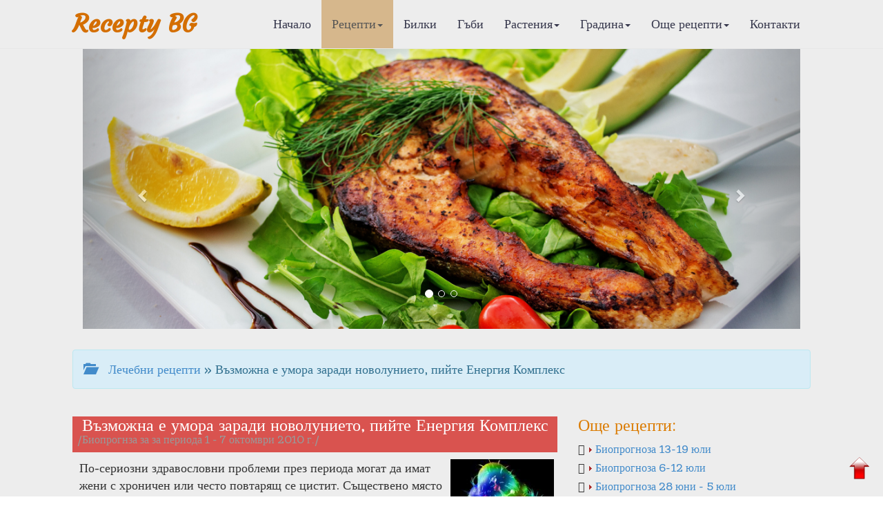

--- FILE ---
content_type: text/html
request_url: https://recepty.bg/healing-129-Vazmozhna-e-umora-zaradi-novolunieto-pijte-Energiya-Kompleks.html
body_size: 19724
content:

<!DOCTYPE html>

<html>
  <head>
<meta http-equiv="Content-Type" content="text/html; charset=windows-1251">
<title>Възможна е умора заради новолунието, пийте Енергия Комплекс | Лечебни рецепти</title>
<meta name="keywords" content="рецепти, готварски рецепти, рецепти, кухня, рецепта, кулинария, рецепта за, рецепта с, кулинарни рецепти, рецепта за, готвя, вскусна храна, ядене, кулинарство, кухня, ястия, десерти, супи, баници, интернет реклама, реклама в интернет, реклама на сайт, реклама, салати, сосове, манджа, основни ястия,  постни ястия, тестени, рибни ястия, закуска, телешко, свинско, пилешко, постни ястия, хранене, кулинарен речник, кулинарни съвети, подправки, витамини, минерали, кексове, месо, пилешки, тестени, напитки">
<meta name="description" content="Рецепти. Билки, билколечение, билкова козметика. Грижи за децата, здравето, дома и градината. Диети. Новости в модата и стайлинга. Психологически тестове и консултации. Масажи и гимнастика. Туризъм. Хороскопи. Биопрогноза.">

<meta name="viewport" content="width=device-width, initial-scale=1.0">
<!-- Bootstrap -->
<link href="css/bootstrap.css" rel="stylesheet">

<!--Google Fonts-->
<link href='https://fonts.googleapis.com/css?family=Belgrano|Courgette&subset=latin,latin-ext' rel='stylesheet' type='text/css'>

<!--Bootshape-->
<link href="css/bootshape.css" rel="stylesheet">
      
<!-- Google tag (gtag.js) -->
<script async src="https://www.googletagmanager.com/gtag/js?id=G-NSXZTF87YP"></script>
<script>
  window.dataLayer = window.dataLayer || [];
  function gtag(){dataLayer.push(arguments);}
  gtag('js', new Date());

  gtag('config', 'G-NSXZTF87YP');
</script>
<script async src="https://pagead2.googlesyndication.com/pagead/js/adsbygoogle.js?client=ca-pub-3265017501901683"
     crossorigin="anonymous"></script>
      
      
<!-- Съобщение за блокиране на рекламите -->
<script async src="https://fundingchoicesmessages.google.com/i/pub-3265017501901683?ers=1" nonce="7dC4Vybv6TnQ8QPaVLN1IQ"></script><script nonce="7dC4Vybv6TnQ8QPaVLN1IQ">(function() {function signalGooglefcPresent() {if (!window.frames['googlefcPresent']) {if (document.body) {const iframe = document.createElement('iframe'); iframe.style = 'width: 0; height: 0; border: none; z-index: -1000; left: -1000px; top: -1000px;'; iframe.style.display = 'none'; iframe.name = 'googlefcPresent'; document.body.appendChild(iframe);} else {setTimeout(signalGooglefcPresent, 0);}}}signalGooglefcPresent();})();</script>
      

<meta property="og:url"           content="https://recepty.bg/garden-129-Vazmozhna-e-umora-zaradi-novolunieto-pijte-Energiya-Kompleks.html" />
<meta property="og:type"          content="website" />
<meta property="og:title"         content="Възможна е умора заради новолунието, пийте Енергия Комплекс" />
<meta property="og:description"   content="По-сериозни здравословни проблеми през периода могат да имат жени с хроничен или често повтарящ се цистит. Съществено място в профилактиката и лечението на инфекциите на пикочните пътища упражнява еже" />
<meta property="og:image"         content="https://recepty.bg/upl_pict/2010/1286053265_T2yoV_1.jpg" />
      
<script type="application/ld+json">
    {
        "@context" : "https://schema.org",
        "@type" : "Organization",
        "name" : "Recepty.bg",
        "description": "РЕЦЕПТИ.бг - Кулинарни, Лечебни, Диетични, Козметични, Билки, гъби",
        "url" : "https://recepty.bg",
        "logo": "https://recepty.bg/img/logo.jpg"
    }
</script>      
<script type="application/ld+json">
    {
      "@context": "https://schema.org",
      "@type": "BreadcrumbList",
      "itemListElement": [{
        "@type": "ListItem",
        "position": 1,
        "name": "Начало",
        "item": "https://recepty.bg"
    },{
        "@type": "ListItem",
        "position": 2,
        "name": "Лечебни рецепти",
        "item": "https://recepty.bg/healing-recipes.html"
    },{
        "@type": "ListItem",
        "position": 3,
        "name": "Биопрогноза",
        "item": "https://recepty.bg/healing-r64-p0.html"
    },{
        "@type": "ListItem",
        "position": 4,
        "name": "Възможна е умора заради новолунието, пийте Енергия Комплекс"
    	}]
    }

</script>
<script type="application/ld+json">
    {
        "@context": "https://schema.org",
        "@type": "NewsArticle",
        "headline": "Възможна е умора заради новолунието, пийте Енергия Комплекс | Recepty.BG",
        "image":["https://recepty.bg/upl_pict/2010/1286053265_T2yoV_1.jpg"],
        "description":"Рецепти. Билки, билколечение, билкова козметика. Грижи за децата, здравето, дома и градината. Диети. Новости в модата и стайлинга. Психологически тестове и консултации. Масажи и гимнастика. Туризъм. Хороскопи. Биопрогноза. | Recepty.BG",
        "publisher":{
            "@type": "Organization",
            "name": "Recepty.bg",
            "logo":{
                "@type": "ImageObject",
                "name": "Sinor logo",
                "url": "https://recepty.bg/img/logo.jpg"
            }
        },
        "mainEntityOfPage":{
            "@type": "WebPage",
            "@id": "https://recepty.bg/healing-129-Vazmozhna-e-umora-zaradi-novolunieto-pijte-Energiya-Kompleks.html"
        },
        "author":{
            "@type": "Person",
            "name": "recepty.bg",
            "url": "https://recepty.bg/contacts.html"
        },
        "datePublished":"2026-01-15T12:00:00+02:00",
        "dateModified":"2026-01-15T15:53:38+02:00"
    }
</script>
      
</head>
  <body>
      
    <!-- Navigation bar -->
      <a name="up"></a> <!-- котва горе -->

    <div class="navbar navbar-default navbar-fixed-top" role="navigation">
      <div class="container">
        <div class="navbar-header">
          <button type="button" class="navbar-toggle" data-toggle="collapse" data-target=".navbar-collapse">
            <span class="sr-only">Меню</span>
            <span class="icon-bar"></span>
            <span class="icon-bar"></span>
            <span class="icon-bar"></span>
          </button>
          <a class="navbar-brand" style="color: #D46E00" href="https://recepty.bg/">Recepty BG</a>
        </div>
        <nav role="navigation" class="collapse navbar-collapse navbar-right">
          <ul class="navbar-nav nav">
            <li class=""><a href="index.html">Начало</a></li>
            <li class="active dropdown">
              <a data-toggle="dropdown" href="#" class="dropdown-toggle">Рецепти<b class="caret"></b></a>
              <ul class="dropdown-menu">
                <li><a href="culinary-recipes.html">&#8250; Кулинарни рецепти</a></li>
                <li><a href="healing-recipes.html">&#8250; Лечебни рецепти</a></li>
                <li><a href="diet-recipes.html">&#8250; Диетични рецепти</a></li>
                <li><a href="cosmetic-recipes.html">&#8250; Козметични рецепти</a></li>
                <li class="divider"></li>
              </ul>
            </li>
            <li class=""><a href="herbs-w0.html">Билки</a></li>
            <li class=""><a href="mushrooms-w1.html">Гъби</a></li>
            <li class=" dropdown">
              <a data-toggle="dropdown" href="#" class="dropdown-toggle">Растения<b class="caret"></b></a>
              <ul class="dropdown-menu">
            <li><a href="plants-r1-p0.html">&#8250; Стайни растения</a></li><li><a href="plants-r2-p0.html">&#8250; Градински цветя</a></li><li><a href="plants-r3-p0.html">&#8250; Декоративни дървета</a></li><li><a href="plants-r4-p0.html">&#8250; Декоративни храсти</a></li><li><a href="plants-r5-p0.html">&#8250; Лиани</a></li><li><a href="plants-r6-p0.html">&#8250; Овошки</a></li><li><a href="plants-r7-p0.html">&#8250; Плодни храсти</a></li><li><a href="plants-r8-p0.html">&#8250; Зеленчуци</a></li>                <li class="divider"></li>
              </ul>
            </li>
            <li class=" dropdown">
              <a data-toggle="dropdown" href="#" class="dropdown-toggle">Градина<b class="caret"></b></a>
              <ul class="dropdown-menu">
            <li><a href="garden-r11-p0.html">&#8250; Цветна градина</a></li><li><a href="garden-r12-p0.html">&#8250; Овощна градина</a></li><li><a href="garden-r13-p0.html">&#8250; Зеленчукова градина</a></li><li><a href="garden-r14-p0.html">&#8250; Растителна защита</a></li>                <li class="divider"></li>
              </ul>
            </li>
            <li class=" dropdown">
              <a data-toggle="dropdown" href="#" class="dropdown-toggle">Още рецепти<b class="caret"></b></a>
              <ul class="dropdown-menu">
            <li><a href="recipes-r1-p0.html">&#8250; Рецепти за здраве</a></li><li><a href="recipes-r2-p0.html">&#8250; Рецепти за родители</a></li><li><a href="recipes-r3-p0.html">&#8250; Рецепти за градината</a></li><li><a href="recipes-r4-p0.html">&#8250; Рецепти за дома</a></li><li><a href="recipes-r5-p0.html">&#8250; Рецепти за свободното време</a></li><li><a href="recipes-r6-p0.html">&#8250; Темата</a></li><li><a href="recipes-r7-p0.html">&#8250; Представяме ви</a></li>                <li class="divider"></li>
              </ul>
            </li>
            <li class=""><a href="contacts.html">Контакти</a></li>
          </ul>
        </nav>
      </div>
    </div>

    <!-- Slide gallery -->
          <div class="jumbotron">
      <div class="container">
        <div class="col-xs-12">
        <div id="carousel-example-generic" class="carousel slide" data-ride="carousel">
          <!-- Indicators -->
          <ol class="carousel-indicators">
            <li data-target="#carousel-example-generic" data-slide-to="0" class="active"></li>
            <li data-target="#carousel-example-generic" data-slide-to="1"></li>
            <li data-target="#carousel-example-generic" data-slide-to="2"></li>
          </ol>
          <!-- Wrapper for slides -->
          <div class="carousel-inner">
            <div class="item active">
              <img src="img/carousel21.jpg" alt="">
              <div class="carousel-caption">
              </div>
            </div>
            <div class="item">
              <img src="img/carousel22.jpg" alt="">
              <div class="carousel-caption">
              </div>
            </div>
            <div class="item">
              <img src="img/carousel23.jpg" alt="">
              <div class="carousel-caption">
              </div>
            </div>
          </div>
          <!-- Controls -->
          <a class="left carousel-control" href="#carousel-example-generic" data-slide="prev">
            <span class="glyphicon glyphicon-chevron-left"></span>
          </a>
          <a class="right carousel-control" href="#carousel-example-generic" data-slide="next">
            <span class="glyphicon glyphicon-chevron-right"></span>
          </a>
        </div>
        </div>
      </div><!-- End Slide gallery -->
    </div>
      

        <div class="container">
          <div class="alert alert-info">
              <a href="healing-recipes.html"><span class="glyphicon glyphicon-folder-open">&nbsp;</span>Лечебни рецепти</a> &raquo; Възможна е умора заради новолунието, пийте Енергия Комплекс          </div> 
        </div>

    <!-- Thumbnails  -->
    <div class="container thumbs">
      <div class="row">
      <div class="col-sm-8 col-md-8">
          <div class="caption">
            <h3 class="btn-danger">&nbsp;Възможна е умора заради новолунието, пийте Енергия Комплекс<br><sup class="small">/Биопрогнза за за периода 1 - 7 октомври 2010 г./</sup></h3>
              <img id="pict_kul" src="upl_pict/2010/1286053265_T2yoV_1.jpg" hspace="5" width="150" align="right" title="Възможна е умора заради новолунието, пийте Енергия Комплекс">            <p>По-сериозни здравословни проблеми през периода могат да имат жени с хроничен или често повтарящ се цистит. Съществено място в профилактиката и лечението на инфекциите на пикочните пътища упражнява ежедневното изпиване поне на 1,5-2 л. течности. Особено подходящи за целта са чайовете от листа от бреза, леска и мечо грозде, от стръкове от полски хвощ, от плодове от шипка и боровинка, от пъпешово семе и бобови шушулки и др. С профилактична цел, а и при настъпили вече циститни оплаквания, е препоръчително и приемането 2-3 пъти дневно на по една капсула от хранителната добавка Коприва +. Съдържащите се в нея екстракт от корени от коприва и витамини и микроелементи с антиоксидантен ефект упражняват силно противовъзпалително, пикочогонно и антиоксидантно действие. Препоръчително при наличие на инфекция, независимо от нейната локализация, е двукратното дневно изпиване на по 10 капки от спиртен извлек от мумийо, разтворени предварително в малко вода.  Този извлек е богат на вещества с имуностимулиращ и общо укрепващ ефект. Ако към края на периода се чувствате уморени, сънливи и с понижен жизнен тонус, причина за това ваше състояние може да бъде въздействието върху нервната ви система на луната, преминаваща през фаза новолуние. От полза при подобни оплаквания ще бъде приемането 1- 2 пъти дневно на по една капсула от хранителната добавка Енергия Комплекс. Съдържащите се в нея екстракти от жен-шен и гинко билоба, които са комбинирани с определени витамини и микроелементи, спомагат да повишаване на жизнения тонус и на работоспособността, както и за подобряване на сърдечно съдовата дейност и на обмяната на веществата в организма. Добър енергизиращ ефект упражняват и умерените по времетраене и интензивност физически натоварвания, особено ако са последвани от контрастен душ на тялото или от обтриването му с хавлиена кърпа, напоена с хладка вода.</p>
            <div class="p-autor"> Автор: recepty.bg </div>
            </div>
      </div>
      <div class="col-sm-4 col-md-4">
          <h3 class="">Още рецепти:</h3>
        <div class="event text-left glyphicon-arrow-right">
              <a href="healing-1154-Bioprognoza-13-19-yuli.html"><img src="img/arrow_r.gif" > Биопрогноза 13-19 юли</a>
            </div><div class="event text-left glyphicon-arrow-right">
              <a href="healing-1153-Bioprognoza-6-12-yuli.html"><img src="img/arrow_r.gif" > Биопрогноза 6-12 юли</a>
            </div><div class="event text-left glyphicon-arrow-right">
              <a href="healing-1152-Bioprognoza-28-yuni---5-yuli.html"><img src="img/arrow_r.gif" > Биопрогноза 28 юни - 5 юли</a>
            </div><div class="event text-left glyphicon-arrow-right">
              <a href="healing-1151-Bioprognoza-22-28-yuni.html"><img src="img/arrow_r.gif" > Биопрогноза 22-28 юни</a>
            </div><div class="event text-left glyphicon-arrow-right">
              <a href="healing-1150-Bioprognoza-15-21-yuni.html"><img src="img/arrow_r.gif" > Биопрогноза 15-21 юни</a>
            </div><div class="event text-left glyphicon-arrow-right">
              <a href="healing-1149-Bioprognoza-8-14-yuni.html"><img src="img/arrow_r.gif" > Биопрогноза 8-14 юни</a>
            </div><div class="event text-left glyphicon-arrow-right">
              <a href="healing-1148-Bioprognoza-1-7-yuni.html"><img src="img/arrow_r.gif" > Биопрогноза 1-7 юни</a>
            </div><div class="event text-left glyphicon-arrow-right">
              <a href="healing-1147-Bioprognoza-25-31-maj.html"><img src="img/arrow_r.gif" > Биопрогноза 25-31 май</a>
            </div><div class="event text-left glyphicon-arrow-right">
              <a href="healing-1146-Bioprognoza-18-24-maj.html"><img src="img/arrow_r.gif" > Биопрогноза 18-24 май</a>
            </div><div class="event text-left glyphicon-arrow-right">
              <a href="healing-1145-Bioprognoza-11-17-maj.html"><img src="img/arrow_r.gif" > Биопрогноза 11-17 май</a>
            </div><div class="event text-left glyphicon-arrow-right">
              <a href="healing-1144-Bioprognoza-4-10-maj.html"><img src="img/arrow_r.gif" > Биопрогноза 4-10 май</a>
            </div><div class="event text-left glyphicon-arrow-right">
              <a href="healing-1143-Bioprognoza-27-april---3-maj.html"><img src="img/arrow_r.gif" > Биопрогноза 27 април - 3 май</a>
            </div>        </div>
      </div>
    </div>
    <!-- End Thumbnails -->
      
    <!-- Content -->
    <div class="container">
      <div class="row">
        <div class="col-sm-12">
            <h3 class="btn-danger">Представяме Ви:</h3>
            <div class="col-sm-6">
                <div class="plist">
              <h3 class="">Биопрогноза за 13-19 август</h3><img src="upl_pict/2023/1691920883_JH7Jb_1.jpg" width="120" align="left" alt="" class="img-responsive img-rounded">
              <p>По – сериозни здравословни проблеми през периода могат да имат страдащи от бъбречно – каменна болест. Съществено място в профилактиката и лечението на това заболяване заема ежедневното изпиване поне н...</p>
              <div class="text-right">
                  <a href="healing-1059-Bioprognoza-za-13-19-avgust.html">Виж рецептата...</a>
              </div>  
            </div>
            </div><div class="col-sm-6">
                <div class="plist">
              <h3 class="">Биопрогноза за 4-10 септември</h3><img src="upl_pict/2015/1441271061_w3sm4_1.jpg" width="120" align="left" alt="" class="img-responsive img-rounded">
              <p>По-сериозни здравословни проблеми през периода могат да имат страдащи от разширени вени. Изключително важно за хората с подобен проблем е да спазват по-активен двигатерен режим, като особено препоръчи...</p>
              <div class="text-right">
                  <a href="healing-615-Bioprognoza-za-4-10-septemvri.html">Виж рецептата...</a>
              </div>  
            </div>
            </div><div class="col-sm-6">
                <div class="plist">
              <h3 class="">Биопрогноза 3 - 9 март</h3><img src="upl_pict/2017/1488459207_uWtB3_1.jpg" width="120" align="left" alt="" class="img-responsive img-rounded">
              <p>През разглеждания от нас период е възможно да има известно влошаване на здравето при страдащи от артроза и артрит. Съществено място в лечението на артритно болните заемат спазването на диета, бедна на...</p>
              <div class="text-right">
                  <a href="healing-715-Bioprognoza-3---9-mart.html">Виж рецептата...</a>
              </div>  
            </div>
            </div><div class="col-sm-6">
                <div class="plist">
              <h3 class="">Биопрогноза за периода 27 май - 2 юни</h3><img src="upl_pict/2016/1464335409_9Ik68_1.jpg" width="120" align="left" alt="" class="img-responsive img-rounded">
              <p>По-сериозни здравословни проблеми през периода могат да имат страдащи от хроничен или често повтарящ се синузит. На тях привържениците на лечението с пчелни продукти препоръчват използването на пропол...</p>
              <div class="text-right">
                  <a href="healing-663-Bioprognoza-za-perioda-27-maj---2-yuni.html">Виж рецептата...</a>
              </div>  
            </div>
            </div>            </div> 
        </div> 
          
      </div>
    </div>
    <!-- End Content -->
      
    <!-- Footer -->
          <div class="footer text-center">
        <p>&copy; 2011-2026 Recepty.BG</p>
    </div>
    <!-- End Footer -->

    <!-- jQuery (necessary for Bootstrap's JavaScript plugins) -->
    <script src="js/jquery.js"></script>
    <!-- Include all compiled plugins (below), or include individual files as needed -->
    <script src="js/bootstrap.min.js"></script>
    <script src="js/bootshape.js"></script>
   <!-- <script language="javascript" src="js/right.js" type="text/javascript" ></script> -->

<div  style="position:fixed; bottom:20px; right:15px;">
    <a href="#up"><img src="https://recepty.bg/img/up.png" width="40" alt="Начало"/></a>
</div>
    </body>
</html>


--- FILE ---
content_type: text/html; charset=utf-8
request_url: https://www.google.com/recaptcha/api2/aframe
body_size: 266
content:
<!DOCTYPE HTML><html><head><meta http-equiv="content-type" content="text/html; charset=UTF-8"></head><body><script nonce="ALemexcsIxUCWKvKygEdWg">/** Anti-fraud and anti-abuse applications only. See google.com/recaptcha */ try{var clients={'sodar':'https://pagead2.googlesyndication.com/pagead/sodar?'};window.addEventListener("message",function(a){try{if(a.source===window.parent){var b=JSON.parse(a.data);var c=clients[b['id']];if(c){var d=document.createElement('img');d.src=c+b['params']+'&rc='+(localStorage.getItem("rc::a")?sessionStorage.getItem("rc::b"):"");window.document.body.appendChild(d);sessionStorage.setItem("rc::e",parseInt(sessionStorage.getItem("rc::e")||0)+1);localStorage.setItem("rc::h",'1768456163215');}}}catch(b){}});window.parent.postMessage("_grecaptcha_ready", "*");}catch(b){}</script></body></html>

--- FILE ---
content_type: text/css
request_url: https://recepty.bg/css/bootshape.css
body_size: 2949
content:
/* cyrillic-ext */
@font-face {
  font-family: 'Comforter Brush Regular';
  font-style: normal;
  font-weight: 400;
  src: local('Comforter Brush Regular'), local('ComforterBrush-Regular'), url(https://recepty.bg/fonts/ComforterBrush-Regular.woff2) format('woff2');
}
/* cyrillic */
@font-face {
  font-family: 'Open Sans Condensed';
  font-style: italic;
  font-weight: 300;
  src: local('Open Sans Condensed Light Italic'), local('OpenSansCondensed-LightItalic'), url(https://fonts.gstatic.com/s/opensanscondensed/v12/z7NHdQDnbTkabZAIOl9il_O6KJj73e7Fd_-7suD8Qb2V6As.woff2) format('woff2');
  unicode-range: U+0400-045F, U+0490-0491, U+04B0-04B1, U+2116;
}
/* cyrillic */
@font-face {
  font-family: 'Open Sans Condensed';
  font-style: normal;
  font-weight: 300;
  src: local('Open Sans Condensed Light'), local('OpenSansCondensed-Light'), url(https://fonts.gstatic.com/s/opensanscondensed/v12/z7NFdQDnbTkabZAIOl9il_O6KJj73e7Ff1GhDuHMR6WR.woff2) format('woff2');
  unicode-range: U+0400-045F, U+0490-0491, U+04B0-04B1, U+2116;
}
/* cyrillic */
@font-face {
  font-family: 'Oswald';
  font-style: normal;
  font-weight: 400;
  src: local('Oswald Regular'), local('Oswald-Regular'), url(https://fonts.gstatic.com/s/oswald/v16/TK3iWkUHHAIjg752HT8Ghe4.woff2) format('woff2');
  unicode-range: U+0400-045F, U+0490-0491, U+04B0-04B1, U+2116;
}
/* cyrillic-ext */
@font-face {
  font-family: 'Roboto';
  font-style: italic;
  font-weight: 400;
  src: local('Roboto Italic'), local('Roboto-Italic'), url(https://fonts.gstatic.com/s/roboto/v18/KFOkCnqEu92Fr1Mu51xFIzIXKMnyrYk.woff2) format('woff2');
  unicode-range: U+0460-052F, U+1C80-1C88, U+20B4, U+2DE0-2DFF, U+A640-A69F, U+FE2E-FE2F;
}
body {
    background-image:url('../img/bg.png');
    background-repeat:repeat;
}
p {
    margin: 10px;
}
.navbar {
    background-image:url('../img/bg.png');
    background-repeat:repeat;
}
.jumbotron {
    background-color: transparent;
    padding: 70px 0 0 0;
}
.footer {
    margin-top: 20px;
    padding: 20px 0;
    background-color: #C9C9C9;
}
.razdetop {
    border: 1px dotted #9A9A9A;
    background-color: #FFFFFF;
    padding: 5px;
}
#hed {
	font-weight: bold;
	color: #C40000;
    font-size: 18px;
}
#tred {
	font-weight: bold;
    font-size: 18px;
	color: #C40000; 
}
#leter{
    color: #C40000;
    font-weight: 800;
    font-size: 18px;
}
.plist {
    border-bottom: 1px dotted #9A9A9A;
    padding-bottom: 20px;
    min-height: 200px;
}
.plist-small {
    border-bottom: 1px dotted #9A9A9A;
    padding-bottom: 15px;
    min-height: 160px;
}
.navarrow{
    width: 160px;
    float: right;
    margin-right: 10px;
}
.event {
    padding-bottom: 2px;
    font-size: 16px;
}
.event + .event {
    padding-top: 3px;
}
.event .date {
    margin-bottom: 7px;
    color: #2a6496;
}
.p-autor {
    color: #B13B31; 
    font-family: ComforterBrush-Regular; 
    font-style: italic; 
    font-size: 16px; 
    font-weight: 700;
    padding-top: 17px; 
    text-align: right;
    max-width: 300px;
    float: right;
}
.p-fb {
    text-align: left;
    max-width: 160px;
    float: left;
}

--- FILE ---
content_type: application/javascript; charset=utf-8
request_url: https://fundingchoicesmessages.google.com/f/AGSKWxVRFlhLbZQK51EZSa7xHUPd7UI_TRNcTTOHmUirgCG1dnfX8_Ncfjg3jKnYIaSFXER4oyv9b8yTJXTWjDlvo_3U0WdMASMdd_jDMOdwq-2rU0Lm6PvV1--PryWg0lt2XnnWDGMf9wcQXrQEpk7Io4RtWfUorpe0U-TZellVLoa93uksMkBvnwk3UoOw/_/ads-sticker._800x100..rolloverad./exo5x1./yhs/ads?
body_size: -1292
content:
window['48299c71-4e33-47d7-96c4-792182e8e627'] = true;